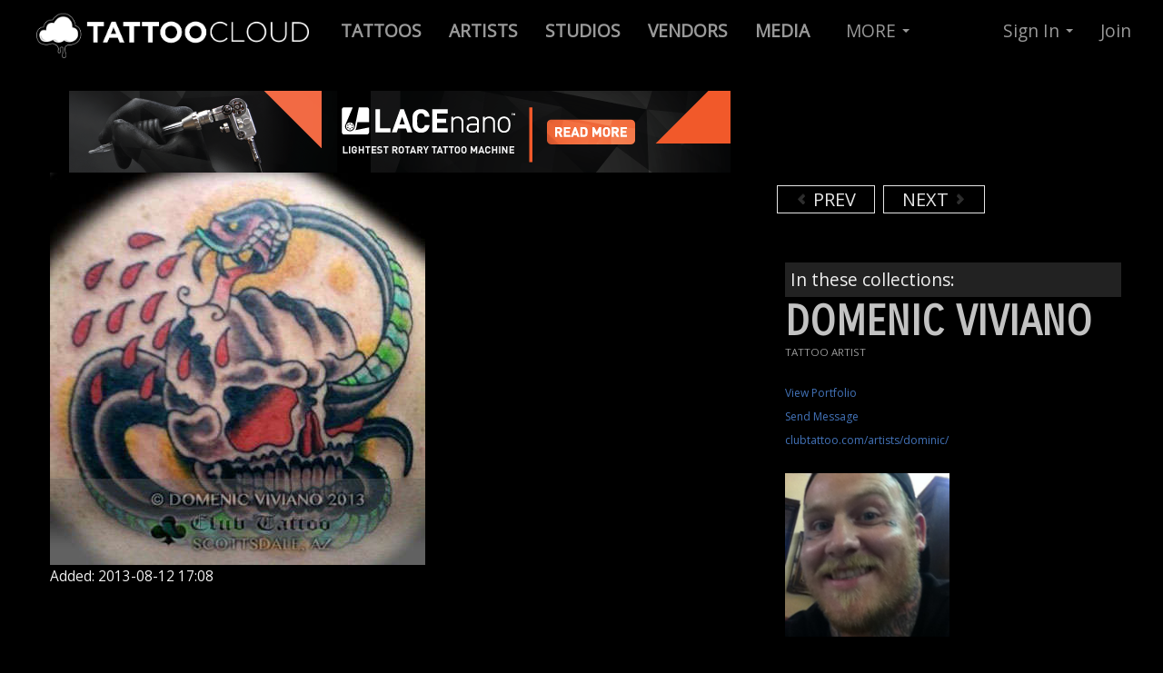

--- FILE ---
content_type: text/html; charset=utf-8
request_url: https://www.google.com/recaptcha/api2/anchor?ar=1&k=6LfJ4JgUAAAAAGPvY5JAMW2eyI3x8ihNG-caA2fk&co=aHR0cHM6Ly90YXR0b29jbG91ZC5jb206NDQz&hl=en&v=PoyoqOPhxBO7pBk68S4YbpHZ&size=normal&anchor-ms=20000&execute-ms=30000&cb=nnmhx1wvuuy2
body_size: 49377
content:
<!DOCTYPE HTML><html dir="ltr" lang="en"><head><meta http-equiv="Content-Type" content="text/html; charset=UTF-8">
<meta http-equiv="X-UA-Compatible" content="IE=edge">
<title>reCAPTCHA</title>
<style type="text/css">
/* cyrillic-ext */
@font-face {
  font-family: 'Roboto';
  font-style: normal;
  font-weight: 400;
  font-stretch: 100%;
  src: url(//fonts.gstatic.com/s/roboto/v48/KFO7CnqEu92Fr1ME7kSn66aGLdTylUAMa3GUBHMdazTgWw.woff2) format('woff2');
  unicode-range: U+0460-052F, U+1C80-1C8A, U+20B4, U+2DE0-2DFF, U+A640-A69F, U+FE2E-FE2F;
}
/* cyrillic */
@font-face {
  font-family: 'Roboto';
  font-style: normal;
  font-weight: 400;
  font-stretch: 100%;
  src: url(//fonts.gstatic.com/s/roboto/v48/KFO7CnqEu92Fr1ME7kSn66aGLdTylUAMa3iUBHMdazTgWw.woff2) format('woff2');
  unicode-range: U+0301, U+0400-045F, U+0490-0491, U+04B0-04B1, U+2116;
}
/* greek-ext */
@font-face {
  font-family: 'Roboto';
  font-style: normal;
  font-weight: 400;
  font-stretch: 100%;
  src: url(//fonts.gstatic.com/s/roboto/v48/KFO7CnqEu92Fr1ME7kSn66aGLdTylUAMa3CUBHMdazTgWw.woff2) format('woff2');
  unicode-range: U+1F00-1FFF;
}
/* greek */
@font-face {
  font-family: 'Roboto';
  font-style: normal;
  font-weight: 400;
  font-stretch: 100%;
  src: url(//fonts.gstatic.com/s/roboto/v48/KFO7CnqEu92Fr1ME7kSn66aGLdTylUAMa3-UBHMdazTgWw.woff2) format('woff2');
  unicode-range: U+0370-0377, U+037A-037F, U+0384-038A, U+038C, U+038E-03A1, U+03A3-03FF;
}
/* math */
@font-face {
  font-family: 'Roboto';
  font-style: normal;
  font-weight: 400;
  font-stretch: 100%;
  src: url(//fonts.gstatic.com/s/roboto/v48/KFO7CnqEu92Fr1ME7kSn66aGLdTylUAMawCUBHMdazTgWw.woff2) format('woff2');
  unicode-range: U+0302-0303, U+0305, U+0307-0308, U+0310, U+0312, U+0315, U+031A, U+0326-0327, U+032C, U+032F-0330, U+0332-0333, U+0338, U+033A, U+0346, U+034D, U+0391-03A1, U+03A3-03A9, U+03B1-03C9, U+03D1, U+03D5-03D6, U+03F0-03F1, U+03F4-03F5, U+2016-2017, U+2034-2038, U+203C, U+2040, U+2043, U+2047, U+2050, U+2057, U+205F, U+2070-2071, U+2074-208E, U+2090-209C, U+20D0-20DC, U+20E1, U+20E5-20EF, U+2100-2112, U+2114-2115, U+2117-2121, U+2123-214F, U+2190, U+2192, U+2194-21AE, U+21B0-21E5, U+21F1-21F2, U+21F4-2211, U+2213-2214, U+2216-22FF, U+2308-230B, U+2310, U+2319, U+231C-2321, U+2336-237A, U+237C, U+2395, U+239B-23B7, U+23D0, U+23DC-23E1, U+2474-2475, U+25AF, U+25B3, U+25B7, U+25BD, U+25C1, U+25CA, U+25CC, U+25FB, U+266D-266F, U+27C0-27FF, U+2900-2AFF, U+2B0E-2B11, U+2B30-2B4C, U+2BFE, U+3030, U+FF5B, U+FF5D, U+1D400-1D7FF, U+1EE00-1EEFF;
}
/* symbols */
@font-face {
  font-family: 'Roboto';
  font-style: normal;
  font-weight: 400;
  font-stretch: 100%;
  src: url(//fonts.gstatic.com/s/roboto/v48/KFO7CnqEu92Fr1ME7kSn66aGLdTylUAMaxKUBHMdazTgWw.woff2) format('woff2');
  unicode-range: U+0001-000C, U+000E-001F, U+007F-009F, U+20DD-20E0, U+20E2-20E4, U+2150-218F, U+2190, U+2192, U+2194-2199, U+21AF, U+21E6-21F0, U+21F3, U+2218-2219, U+2299, U+22C4-22C6, U+2300-243F, U+2440-244A, U+2460-24FF, U+25A0-27BF, U+2800-28FF, U+2921-2922, U+2981, U+29BF, U+29EB, U+2B00-2BFF, U+4DC0-4DFF, U+FFF9-FFFB, U+10140-1018E, U+10190-1019C, U+101A0, U+101D0-101FD, U+102E0-102FB, U+10E60-10E7E, U+1D2C0-1D2D3, U+1D2E0-1D37F, U+1F000-1F0FF, U+1F100-1F1AD, U+1F1E6-1F1FF, U+1F30D-1F30F, U+1F315, U+1F31C, U+1F31E, U+1F320-1F32C, U+1F336, U+1F378, U+1F37D, U+1F382, U+1F393-1F39F, U+1F3A7-1F3A8, U+1F3AC-1F3AF, U+1F3C2, U+1F3C4-1F3C6, U+1F3CA-1F3CE, U+1F3D4-1F3E0, U+1F3ED, U+1F3F1-1F3F3, U+1F3F5-1F3F7, U+1F408, U+1F415, U+1F41F, U+1F426, U+1F43F, U+1F441-1F442, U+1F444, U+1F446-1F449, U+1F44C-1F44E, U+1F453, U+1F46A, U+1F47D, U+1F4A3, U+1F4B0, U+1F4B3, U+1F4B9, U+1F4BB, U+1F4BF, U+1F4C8-1F4CB, U+1F4D6, U+1F4DA, U+1F4DF, U+1F4E3-1F4E6, U+1F4EA-1F4ED, U+1F4F7, U+1F4F9-1F4FB, U+1F4FD-1F4FE, U+1F503, U+1F507-1F50B, U+1F50D, U+1F512-1F513, U+1F53E-1F54A, U+1F54F-1F5FA, U+1F610, U+1F650-1F67F, U+1F687, U+1F68D, U+1F691, U+1F694, U+1F698, U+1F6AD, U+1F6B2, U+1F6B9-1F6BA, U+1F6BC, U+1F6C6-1F6CF, U+1F6D3-1F6D7, U+1F6E0-1F6EA, U+1F6F0-1F6F3, U+1F6F7-1F6FC, U+1F700-1F7FF, U+1F800-1F80B, U+1F810-1F847, U+1F850-1F859, U+1F860-1F887, U+1F890-1F8AD, U+1F8B0-1F8BB, U+1F8C0-1F8C1, U+1F900-1F90B, U+1F93B, U+1F946, U+1F984, U+1F996, U+1F9E9, U+1FA00-1FA6F, U+1FA70-1FA7C, U+1FA80-1FA89, U+1FA8F-1FAC6, U+1FACE-1FADC, U+1FADF-1FAE9, U+1FAF0-1FAF8, U+1FB00-1FBFF;
}
/* vietnamese */
@font-face {
  font-family: 'Roboto';
  font-style: normal;
  font-weight: 400;
  font-stretch: 100%;
  src: url(//fonts.gstatic.com/s/roboto/v48/KFO7CnqEu92Fr1ME7kSn66aGLdTylUAMa3OUBHMdazTgWw.woff2) format('woff2');
  unicode-range: U+0102-0103, U+0110-0111, U+0128-0129, U+0168-0169, U+01A0-01A1, U+01AF-01B0, U+0300-0301, U+0303-0304, U+0308-0309, U+0323, U+0329, U+1EA0-1EF9, U+20AB;
}
/* latin-ext */
@font-face {
  font-family: 'Roboto';
  font-style: normal;
  font-weight: 400;
  font-stretch: 100%;
  src: url(//fonts.gstatic.com/s/roboto/v48/KFO7CnqEu92Fr1ME7kSn66aGLdTylUAMa3KUBHMdazTgWw.woff2) format('woff2');
  unicode-range: U+0100-02BA, U+02BD-02C5, U+02C7-02CC, U+02CE-02D7, U+02DD-02FF, U+0304, U+0308, U+0329, U+1D00-1DBF, U+1E00-1E9F, U+1EF2-1EFF, U+2020, U+20A0-20AB, U+20AD-20C0, U+2113, U+2C60-2C7F, U+A720-A7FF;
}
/* latin */
@font-face {
  font-family: 'Roboto';
  font-style: normal;
  font-weight: 400;
  font-stretch: 100%;
  src: url(//fonts.gstatic.com/s/roboto/v48/KFO7CnqEu92Fr1ME7kSn66aGLdTylUAMa3yUBHMdazQ.woff2) format('woff2');
  unicode-range: U+0000-00FF, U+0131, U+0152-0153, U+02BB-02BC, U+02C6, U+02DA, U+02DC, U+0304, U+0308, U+0329, U+2000-206F, U+20AC, U+2122, U+2191, U+2193, U+2212, U+2215, U+FEFF, U+FFFD;
}
/* cyrillic-ext */
@font-face {
  font-family: 'Roboto';
  font-style: normal;
  font-weight: 500;
  font-stretch: 100%;
  src: url(//fonts.gstatic.com/s/roboto/v48/KFO7CnqEu92Fr1ME7kSn66aGLdTylUAMa3GUBHMdazTgWw.woff2) format('woff2');
  unicode-range: U+0460-052F, U+1C80-1C8A, U+20B4, U+2DE0-2DFF, U+A640-A69F, U+FE2E-FE2F;
}
/* cyrillic */
@font-face {
  font-family: 'Roboto';
  font-style: normal;
  font-weight: 500;
  font-stretch: 100%;
  src: url(//fonts.gstatic.com/s/roboto/v48/KFO7CnqEu92Fr1ME7kSn66aGLdTylUAMa3iUBHMdazTgWw.woff2) format('woff2');
  unicode-range: U+0301, U+0400-045F, U+0490-0491, U+04B0-04B1, U+2116;
}
/* greek-ext */
@font-face {
  font-family: 'Roboto';
  font-style: normal;
  font-weight: 500;
  font-stretch: 100%;
  src: url(//fonts.gstatic.com/s/roboto/v48/KFO7CnqEu92Fr1ME7kSn66aGLdTylUAMa3CUBHMdazTgWw.woff2) format('woff2');
  unicode-range: U+1F00-1FFF;
}
/* greek */
@font-face {
  font-family: 'Roboto';
  font-style: normal;
  font-weight: 500;
  font-stretch: 100%;
  src: url(//fonts.gstatic.com/s/roboto/v48/KFO7CnqEu92Fr1ME7kSn66aGLdTylUAMa3-UBHMdazTgWw.woff2) format('woff2');
  unicode-range: U+0370-0377, U+037A-037F, U+0384-038A, U+038C, U+038E-03A1, U+03A3-03FF;
}
/* math */
@font-face {
  font-family: 'Roboto';
  font-style: normal;
  font-weight: 500;
  font-stretch: 100%;
  src: url(//fonts.gstatic.com/s/roboto/v48/KFO7CnqEu92Fr1ME7kSn66aGLdTylUAMawCUBHMdazTgWw.woff2) format('woff2');
  unicode-range: U+0302-0303, U+0305, U+0307-0308, U+0310, U+0312, U+0315, U+031A, U+0326-0327, U+032C, U+032F-0330, U+0332-0333, U+0338, U+033A, U+0346, U+034D, U+0391-03A1, U+03A3-03A9, U+03B1-03C9, U+03D1, U+03D5-03D6, U+03F0-03F1, U+03F4-03F5, U+2016-2017, U+2034-2038, U+203C, U+2040, U+2043, U+2047, U+2050, U+2057, U+205F, U+2070-2071, U+2074-208E, U+2090-209C, U+20D0-20DC, U+20E1, U+20E5-20EF, U+2100-2112, U+2114-2115, U+2117-2121, U+2123-214F, U+2190, U+2192, U+2194-21AE, U+21B0-21E5, U+21F1-21F2, U+21F4-2211, U+2213-2214, U+2216-22FF, U+2308-230B, U+2310, U+2319, U+231C-2321, U+2336-237A, U+237C, U+2395, U+239B-23B7, U+23D0, U+23DC-23E1, U+2474-2475, U+25AF, U+25B3, U+25B7, U+25BD, U+25C1, U+25CA, U+25CC, U+25FB, U+266D-266F, U+27C0-27FF, U+2900-2AFF, U+2B0E-2B11, U+2B30-2B4C, U+2BFE, U+3030, U+FF5B, U+FF5D, U+1D400-1D7FF, U+1EE00-1EEFF;
}
/* symbols */
@font-face {
  font-family: 'Roboto';
  font-style: normal;
  font-weight: 500;
  font-stretch: 100%;
  src: url(//fonts.gstatic.com/s/roboto/v48/KFO7CnqEu92Fr1ME7kSn66aGLdTylUAMaxKUBHMdazTgWw.woff2) format('woff2');
  unicode-range: U+0001-000C, U+000E-001F, U+007F-009F, U+20DD-20E0, U+20E2-20E4, U+2150-218F, U+2190, U+2192, U+2194-2199, U+21AF, U+21E6-21F0, U+21F3, U+2218-2219, U+2299, U+22C4-22C6, U+2300-243F, U+2440-244A, U+2460-24FF, U+25A0-27BF, U+2800-28FF, U+2921-2922, U+2981, U+29BF, U+29EB, U+2B00-2BFF, U+4DC0-4DFF, U+FFF9-FFFB, U+10140-1018E, U+10190-1019C, U+101A0, U+101D0-101FD, U+102E0-102FB, U+10E60-10E7E, U+1D2C0-1D2D3, U+1D2E0-1D37F, U+1F000-1F0FF, U+1F100-1F1AD, U+1F1E6-1F1FF, U+1F30D-1F30F, U+1F315, U+1F31C, U+1F31E, U+1F320-1F32C, U+1F336, U+1F378, U+1F37D, U+1F382, U+1F393-1F39F, U+1F3A7-1F3A8, U+1F3AC-1F3AF, U+1F3C2, U+1F3C4-1F3C6, U+1F3CA-1F3CE, U+1F3D4-1F3E0, U+1F3ED, U+1F3F1-1F3F3, U+1F3F5-1F3F7, U+1F408, U+1F415, U+1F41F, U+1F426, U+1F43F, U+1F441-1F442, U+1F444, U+1F446-1F449, U+1F44C-1F44E, U+1F453, U+1F46A, U+1F47D, U+1F4A3, U+1F4B0, U+1F4B3, U+1F4B9, U+1F4BB, U+1F4BF, U+1F4C8-1F4CB, U+1F4D6, U+1F4DA, U+1F4DF, U+1F4E3-1F4E6, U+1F4EA-1F4ED, U+1F4F7, U+1F4F9-1F4FB, U+1F4FD-1F4FE, U+1F503, U+1F507-1F50B, U+1F50D, U+1F512-1F513, U+1F53E-1F54A, U+1F54F-1F5FA, U+1F610, U+1F650-1F67F, U+1F687, U+1F68D, U+1F691, U+1F694, U+1F698, U+1F6AD, U+1F6B2, U+1F6B9-1F6BA, U+1F6BC, U+1F6C6-1F6CF, U+1F6D3-1F6D7, U+1F6E0-1F6EA, U+1F6F0-1F6F3, U+1F6F7-1F6FC, U+1F700-1F7FF, U+1F800-1F80B, U+1F810-1F847, U+1F850-1F859, U+1F860-1F887, U+1F890-1F8AD, U+1F8B0-1F8BB, U+1F8C0-1F8C1, U+1F900-1F90B, U+1F93B, U+1F946, U+1F984, U+1F996, U+1F9E9, U+1FA00-1FA6F, U+1FA70-1FA7C, U+1FA80-1FA89, U+1FA8F-1FAC6, U+1FACE-1FADC, U+1FADF-1FAE9, U+1FAF0-1FAF8, U+1FB00-1FBFF;
}
/* vietnamese */
@font-face {
  font-family: 'Roboto';
  font-style: normal;
  font-weight: 500;
  font-stretch: 100%;
  src: url(//fonts.gstatic.com/s/roboto/v48/KFO7CnqEu92Fr1ME7kSn66aGLdTylUAMa3OUBHMdazTgWw.woff2) format('woff2');
  unicode-range: U+0102-0103, U+0110-0111, U+0128-0129, U+0168-0169, U+01A0-01A1, U+01AF-01B0, U+0300-0301, U+0303-0304, U+0308-0309, U+0323, U+0329, U+1EA0-1EF9, U+20AB;
}
/* latin-ext */
@font-face {
  font-family: 'Roboto';
  font-style: normal;
  font-weight: 500;
  font-stretch: 100%;
  src: url(//fonts.gstatic.com/s/roboto/v48/KFO7CnqEu92Fr1ME7kSn66aGLdTylUAMa3KUBHMdazTgWw.woff2) format('woff2');
  unicode-range: U+0100-02BA, U+02BD-02C5, U+02C7-02CC, U+02CE-02D7, U+02DD-02FF, U+0304, U+0308, U+0329, U+1D00-1DBF, U+1E00-1E9F, U+1EF2-1EFF, U+2020, U+20A0-20AB, U+20AD-20C0, U+2113, U+2C60-2C7F, U+A720-A7FF;
}
/* latin */
@font-face {
  font-family: 'Roboto';
  font-style: normal;
  font-weight: 500;
  font-stretch: 100%;
  src: url(//fonts.gstatic.com/s/roboto/v48/KFO7CnqEu92Fr1ME7kSn66aGLdTylUAMa3yUBHMdazQ.woff2) format('woff2');
  unicode-range: U+0000-00FF, U+0131, U+0152-0153, U+02BB-02BC, U+02C6, U+02DA, U+02DC, U+0304, U+0308, U+0329, U+2000-206F, U+20AC, U+2122, U+2191, U+2193, U+2212, U+2215, U+FEFF, U+FFFD;
}
/* cyrillic-ext */
@font-face {
  font-family: 'Roboto';
  font-style: normal;
  font-weight: 900;
  font-stretch: 100%;
  src: url(//fonts.gstatic.com/s/roboto/v48/KFO7CnqEu92Fr1ME7kSn66aGLdTylUAMa3GUBHMdazTgWw.woff2) format('woff2');
  unicode-range: U+0460-052F, U+1C80-1C8A, U+20B4, U+2DE0-2DFF, U+A640-A69F, U+FE2E-FE2F;
}
/* cyrillic */
@font-face {
  font-family: 'Roboto';
  font-style: normal;
  font-weight: 900;
  font-stretch: 100%;
  src: url(//fonts.gstatic.com/s/roboto/v48/KFO7CnqEu92Fr1ME7kSn66aGLdTylUAMa3iUBHMdazTgWw.woff2) format('woff2');
  unicode-range: U+0301, U+0400-045F, U+0490-0491, U+04B0-04B1, U+2116;
}
/* greek-ext */
@font-face {
  font-family: 'Roboto';
  font-style: normal;
  font-weight: 900;
  font-stretch: 100%;
  src: url(//fonts.gstatic.com/s/roboto/v48/KFO7CnqEu92Fr1ME7kSn66aGLdTylUAMa3CUBHMdazTgWw.woff2) format('woff2');
  unicode-range: U+1F00-1FFF;
}
/* greek */
@font-face {
  font-family: 'Roboto';
  font-style: normal;
  font-weight: 900;
  font-stretch: 100%;
  src: url(//fonts.gstatic.com/s/roboto/v48/KFO7CnqEu92Fr1ME7kSn66aGLdTylUAMa3-UBHMdazTgWw.woff2) format('woff2');
  unicode-range: U+0370-0377, U+037A-037F, U+0384-038A, U+038C, U+038E-03A1, U+03A3-03FF;
}
/* math */
@font-face {
  font-family: 'Roboto';
  font-style: normal;
  font-weight: 900;
  font-stretch: 100%;
  src: url(//fonts.gstatic.com/s/roboto/v48/KFO7CnqEu92Fr1ME7kSn66aGLdTylUAMawCUBHMdazTgWw.woff2) format('woff2');
  unicode-range: U+0302-0303, U+0305, U+0307-0308, U+0310, U+0312, U+0315, U+031A, U+0326-0327, U+032C, U+032F-0330, U+0332-0333, U+0338, U+033A, U+0346, U+034D, U+0391-03A1, U+03A3-03A9, U+03B1-03C9, U+03D1, U+03D5-03D6, U+03F0-03F1, U+03F4-03F5, U+2016-2017, U+2034-2038, U+203C, U+2040, U+2043, U+2047, U+2050, U+2057, U+205F, U+2070-2071, U+2074-208E, U+2090-209C, U+20D0-20DC, U+20E1, U+20E5-20EF, U+2100-2112, U+2114-2115, U+2117-2121, U+2123-214F, U+2190, U+2192, U+2194-21AE, U+21B0-21E5, U+21F1-21F2, U+21F4-2211, U+2213-2214, U+2216-22FF, U+2308-230B, U+2310, U+2319, U+231C-2321, U+2336-237A, U+237C, U+2395, U+239B-23B7, U+23D0, U+23DC-23E1, U+2474-2475, U+25AF, U+25B3, U+25B7, U+25BD, U+25C1, U+25CA, U+25CC, U+25FB, U+266D-266F, U+27C0-27FF, U+2900-2AFF, U+2B0E-2B11, U+2B30-2B4C, U+2BFE, U+3030, U+FF5B, U+FF5D, U+1D400-1D7FF, U+1EE00-1EEFF;
}
/* symbols */
@font-face {
  font-family: 'Roboto';
  font-style: normal;
  font-weight: 900;
  font-stretch: 100%;
  src: url(//fonts.gstatic.com/s/roboto/v48/KFO7CnqEu92Fr1ME7kSn66aGLdTylUAMaxKUBHMdazTgWw.woff2) format('woff2');
  unicode-range: U+0001-000C, U+000E-001F, U+007F-009F, U+20DD-20E0, U+20E2-20E4, U+2150-218F, U+2190, U+2192, U+2194-2199, U+21AF, U+21E6-21F0, U+21F3, U+2218-2219, U+2299, U+22C4-22C6, U+2300-243F, U+2440-244A, U+2460-24FF, U+25A0-27BF, U+2800-28FF, U+2921-2922, U+2981, U+29BF, U+29EB, U+2B00-2BFF, U+4DC0-4DFF, U+FFF9-FFFB, U+10140-1018E, U+10190-1019C, U+101A0, U+101D0-101FD, U+102E0-102FB, U+10E60-10E7E, U+1D2C0-1D2D3, U+1D2E0-1D37F, U+1F000-1F0FF, U+1F100-1F1AD, U+1F1E6-1F1FF, U+1F30D-1F30F, U+1F315, U+1F31C, U+1F31E, U+1F320-1F32C, U+1F336, U+1F378, U+1F37D, U+1F382, U+1F393-1F39F, U+1F3A7-1F3A8, U+1F3AC-1F3AF, U+1F3C2, U+1F3C4-1F3C6, U+1F3CA-1F3CE, U+1F3D4-1F3E0, U+1F3ED, U+1F3F1-1F3F3, U+1F3F5-1F3F7, U+1F408, U+1F415, U+1F41F, U+1F426, U+1F43F, U+1F441-1F442, U+1F444, U+1F446-1F449, U+1F44C-1F44E, U+1F453, U+1F46A, U+1F47D, U+1F4A3, U+1F4B0, U+1F4B3, U+1F4B9, U+1F4BB, U+1F4BF, U+1F4C8-1F4CB, U+1F4D6, U+1F4DA, U+1F4DF, U+1F4E3-1F4E6, U+1F4EA-1F4ED, U+1F4F7, U+1F4F9-1F4FB, U+1F4FD-1F4FE, U+1F503, U+1F507-1F50B, U+1F50D, U+1F512-1F513, U+1F53E-1F54A, U+1F54F-1F5FA, U+1F610, U+1F650-1F67F, U+1F687, U+1F68D, U+1F691, U+1F694, U+1F698, U+1F6AD, U+1F6B2, U+1F6B9-1F6BA, U+1F6BC, U+1F6C6-1F6CF, U+1F6D3-1F6D7, U+1F6E0-1F6EA, U+1F6F0-1F6F3, U+1F6F7-1F6FC, U+1F700-1F7FF, U+1F800-1F80B, U+1F810-1F847, U+1F850-1F859, U+1F860-1F887, U+1F890-1F8AD, U+1F8B0-1F8BB, U+1F8C0-1F8C1, U+1F900-1F90B, U+1F93B, U+1F946, U+1F984, U+1F996, U+1F9E9, U+1FA00-1FA6F, U+1FA70-1FA7C, U+1FA80-1FA89, U+1FA8F-1FAC6, U+1FACE-1FADC, U+1FADF-1FAE9, U+1FAF0-1FAF8, U+1FB00-1FBFF;
}
/* vietnamese */
@font-face {
  font-family: 'Roboto';
  font-style: normal;
  font-weight: 900;
  font-stretch: 100%;
  src: url(//fonts.gstatic.com/s/roboto/v48/KFO7CnqEu92Fr1ME7kSn66aGLdTylUAMa3OUBHMdazTgWw.woff2) format('woff2');
  unicode-range: U+0102-0103, U+0110-0111, U+0128-0129, U+0168-0169, U+01A0-01A1, U+01AF-01B0, U+0300-0301, U+0303-0304, U+0308-0309, U+0323, U+0329, U+1EA0-1EF9, U+20AB;
}
/* latin-ext */
@font-face {
  font-family: 'Roboto';
  font-style: normal;
  font-weight: 900;
  font-stretch: 100%;
  src: url(//fonts.gstatic.com/s/roboto/v48/KFO7CnqEu92Fr1ME7kSn66aGLdTylUAMa3KUBHMdazTgWw.woff2) format('woff2');
  unicode-range: U+0100-02BA, U+02BD-02C5, U+02C7-02CC, U+02CE-02D7, U+02DD-02FF, U+0304, U+0308, U+0329, U+1D00-1DBF, U+1E00-1E9F, U+1EF2-1EFF, U+2020, U+20A0-20AB, U+20AD-20C0, U+2113, U+2C60-2C7F, U+A720-A7FF;
}
/* latin */
@font-face {
  font-family: 'Roboto';
  font-style: normal;
  font-weight: 900;
  font-stretch: 100%;
  src: url(//fonts.gstatic.com/s/roboto/v48/KFO7CnqEu92Fr1ME7kSn66aGLdTylUAMa3yUBHMdazQ.woff2) format('woff2');
  unicode-range: U+0000-00FF, U+0131, U+0152-0153, U+02BB-02BC, U+02C6, U+02DA, U+02DC, U+0304, U+0308, U+0329, U+2000-206F, U+20AC, U+2122, U+2191, U+2193, U+2212, U+2215, U+FEFF, U+FFFD;
}

</style>
<link rel="stylesheet" type="text/css" href="https://www.gstatic.com/recaptcha/releases/PoyoqOPhxBO7pBk68S4YbpHZ/styles__ltr.css">
<script nonce="1otCkh1K1UuaMj1Kw7Cq-g" type="text/javascript">window['__recaptcha_api'] = 'https://www.google.com/recaptcha/api2/';</script>
<script type="text/javascript" src="https://www.gstatic.com/recaptcha/releases/PoyoqOPhxBO7pBk68S4YbpHZ/recaptcha__en.js" nonce="1otCkh1K1UuaMj1Kw7Cq-g">
      
    </script></head>
<body><div id="rc-anchor-alert" class="rc-anchor-alert"></div>
<input type="hidden" id="recaptcha-token" value="[base64]">
<script type="text/javascript" nonce="1otCkh1K1UuaMj1Kw7Cq-g">
      recaptcha.anchor.Main.init("[\x22ainput\x22,[\x22bgdata\x22,\x22\x22,\[base64]/[base64]/UltIKytdPWE6KGE8MjA0OD9SW0grK109YT4+NnwxOTI6KChhJjY0NTEyKT09NTUyOTYmJnErMTxoLmxlbmd0aCYmKGguY2hhckNvZGVBdChxKzEpJjY0NTEyKT09NTYzMjA/[base64]/MjU1OlI/[base64]/[base64]/[base64]/[base64]/[base64]/[base64]/[base64]/[base64]/[base64]/[base64]\x22,\[base64]\x22,\x22w5cSwonChhMyw6Y+w4TCq8K8ZsKVHHo3wrzCkQQMX19cbgYEw5tOTcOpw5HDlxzDmknCtGEMMcOLGMKlw7nDnMK/[base64]/[base64]/[base64]/[base64]/CnsOqMGzCr23DgcO/S8KDw4Fxwp/[base64]/CjUnCt0dTw4LCqsKxOSTCiwARKU3DhsK/[base64]/DmlDDny1iw7EtXMOLw4Bnw5ozNR/DjcOsCcKOw5DDlljDlVtKw7DDql7Dn17CvMOew6/[base64]/DjHvDtFkDwpZYw7zDj8KSCcOFcsOxdcOdwpxfw7Nnwq1mwqs6w6TDlgjDj8KNwq/DksKFw7jDgsOyw49iCzPDvGVVwq0ZN8Olw68/DMOgc2B3wrkKwrlrwqbDmHDDoynDmGbDlkA2eyhZG8K6WRDCtcOYwohXBsOuKMONw7LCg2LCtsO4WcOdw4w7wqAQJQ84w7dDwoMjH8OcQMOQemFJwqLDkMO0wqDCmsOtD8Oew4bDvMOPbsKML2HDlALDujrCg2TDnMOywo7DsMO5w7HCihp4NQY7XsKXw4jCkid/wqdoVSXDlDXDncO8woXCszDDvnLCjMKgw6bDssKPw7XDiw0ZfcONYMKNMBTDuxTDpE/DqMOIaiXCmzllwppTw4DCksK5IkN+wo8aw5PCtEvDqH/[base64]/[base64]/[base64]/[base64]/CjWIQL8Ktw7l/LMOgw4lCwq06J0RYw7HCj8OswpsBScOMw5jCqnJiRsOsw7I1ccKywrFdK8O+wpzCvnHCtMOid8O/JHHDtRoXw5LCrm/[base64]/CvMO0w7Z9w4ZlBcOcwrFPZSRUw7Ubw5XDgsKSwpA1Ll7CvsOtKsOdS8O/[base64]/DjmLCmRbCjxvDg8Oyw5vDvcK1dsOxLcOPw79IwrFEFF5jfMOcVcOzw4oXX3ZoMXADP8KyK1tRfybDl8KFwq8KwrAiVifDjMOAa8O7M8Kpw7nCtMK0EzNNw4/CtBBlw45qJcK9esK2wqzCjXvCisOIecKSwqxBVl/DvMOBwrl+w44fwr3DgsOUSMKVZShWYsKbw4LCksOGwoIHX8O8w7zCk8KJQFVGbcOvw5cawqcGZsOlw41fw6I6WcKWwpkNwpFnAsOFwqQCw7jDszfCrF/CucKzwrA0wonDjirDsm5oC8KSw7tswo/ChMK1w4fCn0XDqMKBw4dVHArDmcOpw5jCj1nDtcOrw7DDpx/Cr8OqJ8OWdTEGEQHCjD3CocKhKMKKHMKHPUlzZzg/[base64]/w788IAYJO8Otw6HDmXJBwofCrcKKakzDn8O1OcKlwqwUwqHCv3kcbzc0YWHCrEx2LsOVwoMPw4Rdwq5FwqDCusOrw7xWZw5JD8KawpFWccKhIsOYVT/Dpl4nw5PCmkDDssK2VGTDssOvwpDCmF0+wo7CtMKXesOUwpjDkhQtAQ3Cj8Krw6XCjMK3OwpyaQtpYsKowq/DscKlw7/Cn1/[base64]/[base64]/CugtWdFYpF8OSNxBOcMKDCyjCtgBPVg8iwqLCnsO6w7jCo8KmasOzb8KMYWYcw4h7w6zCjFI4asK1UFvDo03Cg8KoMlfCpMKMccOCfA9iaMOuOMOKJ3jDnApewrIrw5E4RMO7w4/CqcKdwoLDuMOIw6MYw7FGw53CjXzCvcKVwoDDnVnCkcKxw4sAcMK7ET7CjsOKLsKHY8KVwo/CpjDCscKkdcKXB2Msw6/DqsKDw6EcG8ONw7jCgxTDsMKiLMKBw4ZYwq3Cr8KYwozCqC8Aw6gFw4nCvcOKP8KmwrjCi8K5SsOTGAhxw6ttwpkEwqbDkj/DtcOZJjMUw4jDnMKkSwMww4/[base64]/w7DDg8Kww4fCjA0pY8KWYiLDghsaw7LCscOCEcOFwqXCulPDv8OLw7clF8OgwrjCssOUdwZPcMKww6fDoWE8bB9aw7TDg8ONw4YGfG7DrMKbw6vCu8KUw6/CgmwOw5N+w5jDpT7DisK+bH9DDm87w4UZXcOuwoktdm3DrcKVwqfDjnsNJMKBF8Krw5Aiw5dJBsKgFkLDjXAQZ8O+w7Ffwp1BdHx9woU3bkzCqiHDmcKawoRwHMK+VG/DjsOEw7bClg3CmcOvw7zCjMORWsOXCBTCocKtw5DDmjkEZnzDmmHDhTrCosKFdkQrWMKWI8OyMVc8Dh8aw7dZSS/CnHcqIyVIJsOQXwXChMOBwoTDsCEaAMObTiXCoznDmcKwJ0tUwp9pP0bCtGBuw77DkRPDi8OQVTjCosOAw4QhFsKvBMOjR0nCjiE9wrnDigLCgcKww7PDisKEH3Z4woJxw60wDcK6MsO4w4/[base64]/Ck8OTwrrDqWvDni5PagTCjMO9fcOCwrFRbsOEwqjDpsKECsOoZcOjwrx1w7Fkw78fw7HCkWPCoGw4dsOUw5Nmw7o4AHR/w585w6/DvMO9wrHDhRo5P8KKw6jDqjNRwq/CoMOETcOVEX3Cr3HDuh3ChMKzYXrDvMONVsOew7tETC8xaQ3Dp8OeRCnDpx84IxddKlTCsmfDg8OyQcK5GMKlbVXDhAbCjz/CtXVCwoMuQsOOGMOlwqnCnGcITWrCj8KmMw15w65owoIEw7cjXAYvwrQBF3DCuiTCrWsIwoHDosKow4Few4HDkMKnVF4/DMK9dsKnw7x1V8Opwod9JWMqwrLCvC0/[base64]/DrsOjwqxzwqTDv8ORGjkCw4rDkSM9ZhXCtMOKOsO8MVkLW8OXScK/TQIyw64lJBfCijvDu1XCh8KrPcOUDMOIw4puaxNMwrUDOcOWXzV5awjCicOMw5YJCDlcwolaw6PDhRPDscKjw5PDgBJjGDEQCUIFw682wpYfw7VaBMO/e8KVV8O1B0AANCHCq3VEe8OsHAkgwpTDtwRpwqrDr2XCu2zDksOMwrrCucOpH8OITcK3GF7DhEnClsO4w4TDvsK6HSfCrcOpY8K/wqDDiDfDr8O/asKYD1BvdywDJcK7wqHCn1XCrcO4DcOlw4zCnzrDvMOVwpY9woYpw6QPH8KOMjnDusKsw7jCv8Oaw7UYwqgfGB/CpV8KX8KNw4PCsnnDnMOqXMOQSMK/w59ew5nDv1vCiGVfT8K0R8OOCVIvRsKeZMK8wrI2LMOPeiXDk8OMw5HDp8ONNmvDoBI9dcOQdmrDvsOOwpRew5h+fisHb8OnB8KLw4DDuMOtw4/[base64]/CpsOHfcOnLzkHdUnDtjwUw7wHwr/Dg0rCuxjCtsOMwoTDlCzDqsO3cwXDqEhjwq48LcODJEDCuQXCgV1yMsK5JDnCtBFAw4LCpTYaw4PChyTDoFlKwqNebDA/wpsWwox/RAnCsUx3JMOCw5AJwqnDvsKgG8OkYcKkw6zDr8OrakVDw7/DhsKKw4hqw4nCqGTCnsO2w5Eaw4hIw47Cs8O4w70nERjCpyB6wpUVw6jDr8ORwrwMHXxKwpdcw5/DphPCvMOlw70+w7x/wpYZcsODwrXCsnQywoQ6ZWgTw4XDoVHCqworw4I+w5rCowPCrgfDgsOBw7Bed8KSw5fCsg0DOsOGw6AmwqJoXcKLQ8Ktw7VFazgOwoAewplSOBshw7cXw6hqwroLwoUPBD8iX2tuw4QeGjM8OcOzZEDDq3p7LG9Nwq5DTsKbe0DDo2nDkF5xeE/DiMKHwohGSnTCmX7DvkPDrMOHEsONVcOGwoJbIsK7NcKPw7AHwoLDjkxYwqYEHMKEwp/DgsOXSsO0f8OaRR7CvsKmfMOmw5I+w4pfIyU9TMKywpHChkbDrH7Ds2XDlcOkwostwrRuwqzCglBVPnV7w7kSchfCiycyVEPCoSrCqWZtKwcHInLCpsKoAMOvK8Ojw4fDqi/[base64]/fMONwp0ew6hCw4TDjsK3woA9HsKvw7vDuGVuYMOWw5xkwo93wodkw61OEMKMCcOXIsOzNRo/aBx6ZyPDsFnDjsKGDMOmwpBcdHUGIMOdw6jDpT7DnxxtWcKjw6/Cs8O4w4DDr8KrAcOnwpfDjyrCoMOqwo7Dq2YTCsKbwo5wwroTwr9pwpkzwqxpwqVCA1NNJ8KUYcK2w6hPeMKFwpHDscKUw4fDkcKVPsKyDzTDqcKSXQJCBcOgeDbDg8KHZsOtMi9SK8OOKFULwqTDpRs6esKcw7Agw5LCrMKKwrrCk8Kjw57CrD3Ci1vDk8KVLjc/b38hwrfCuVTDm2fCg3zCr8K9w7o0woNhw6xMQ0p+RBnDp1oWw7AHw7gOw5HDlwnDhyDDvcKeOXlzw7jDkcOow6nDmQXCn8O8fsKUw5lgwp84WCpcR8Kqw4jCn8OpwqzCvcKAAMOdcD/[base64]/DosK6E8K1wpnCncObwrBSQnoWw6JsLjvDhMOOwr5tZ3DCvx/CtsKJw5w5UHFdw6jCsA8+wqIDJzfCncOQw4XCmHQRw617wr/CrTfDqjNdw73DnCnDpsKWw6QcZcKwwrzDp3/Cj3zClsKdwr4rYUYcw5YIw7MTc8OuKsOWwqXCigPCjmXChMOfSjlMdsKvwrfDucO/wr/[base64]/w6bCtsKlwoBMI8KRw5vDsyDDkCrCmiR2O8K3w6TCmifDpMOxC8O/YMKawrUNw7tJL3ICNF/Di8KmCWvDgsOpw5TCg8OoO00MSMKlw6IKwojComN6ZAZ+wpcPw5VEAWpcbMOHw6YzAGHCjF7ClBIawpTDisKuw4wTw5DDqgFJw4jChMKuYsO6Mk9mSmgFw6HDhR7DnGxHdhDDucO8VsKew6Unw4paOMKLwr/[base64]/CvMKyN8KDw57DjW3Ct8KWwo4ewrfDkRN4YVstLcKdwqMhw5bDrcKlWMKHw5fCqsKTwqLDq8O7DS59HMKOEcOhLyhcVxzCrCoLwoQxRw/Dm8KlFsOxXsKpwpIuwovCli50w6TCi8KFRsOrHAHDrsO4wqB2aFXCicKsRUwnwqoIVsKfw7o/w4XDlCzCoTHCrkHDqMOTOsKkwpvDoDnDkMKNwpfDmlRkLMKlA8K5woPDvXfDtMKrS8Kww7fCq8KxBXVewq7CilXCtjLDkWlvd8KjezFRAsKpw5TCpcKOOnbCgF/CiRrDsMKtwqF8wpEXVcOnw57Cr8O6w4ojwoJJA8OuK0FWwrojbWPDrsOvUMOow7/[base64]/DgcOFesOow5HCp8K9w7ULwrIWwo9PwrDDisOew7khw5TDscKFw4/DiSIAIsK3SMO2GDLDuy0cwpbCuFgRw7vDojZtwpoTw6jCmi7Dn0t3IcKvwrJ4FMO3JcK/H8Kuwo8tw5/CqErCocOFGUk8EgjDuUXCsDlPwqpnesOjMUpAQMORwp/Cv2Z6woBmwqDCh1wTw7bDjDUOdBrDgcOPw4ZndcOgw6zCvcOQwqh9I2/DkkIyQFdcFsKhc310AHjCpMODFR9UeA9Qw6XDssKsw5rCqsOaJ3seC8OTwrAKwoAIw5zDisKjOx7Dgh9vVsOyXjzDksKVIx3CvMOuLsKrw7pVwpzDmTbDpV/ChUPDln/ChWLDisKyNQQ1w41yw51YD8KZcMK9OSMJGxPCgmDDhBnDkm7Dj2nDiMKwwoF6wpHCm8KeNHrDnTLCpMK+IhvClUTDrcKow7kFJcK6HkFkw7DCjWXCiz/DrcK1ecOgwqrDuiQpQ3fCuiPDrlDCtQE3UAvCncOvwqERw7vDo8KvXSzCvjtGEWrDhsOPwqXDqVPDnsOiERDDlcOLAXxEw5h/w4vDs8K4bUbCoMOPHwwdZcO0YgXDkjzCtcK2HVXDqzhrK8K5wpvCqsKCLMOCw63CvCp3wp1Xwqk0FAnCk8KjA8KIwqtfGHBmPR81IcKkCiprag3Dh2FJMBpfwrDCkyDDkcODw6zDr8KXw4g9EmjDlMKUw6RLGQvDuMOFQDl/wpEKWGlfOMOZw6nDtcONw7VKw65pbQHCnxp8AMKMw4V2TsKAw50YwoVfYMONwq4ANSMYw7VGSsKuw4lowr/DvcKGLn7DhMKXSgkOw4sbwrpudy3CvMOVE0HDnVoPGhgGfCo4wqR1SX7DmE7DlcOrIHViCsKAZMKpwrB6XjjDjXDCqFwQw6wwV1nDnsOIwrrDowzDjsKFIMOOwrABUD19DD/DrGdSwpXDrMOxPxnDpcO4KxJDYMOVw5nDksO/w5PClj7DssOGOX/ClcKSw4kXwqTCmwzCn8OHD8K5w4s4PVMZw5bCggpgMC/Dnh1mVDAOwrkfwrHDocOGwq8gJCB5FQgnwo7Dr2vCgkNlHsK/DwLDh8OadDTDqETDt8Kme0dhUcKewoPDskARwqvCvcObJ8Oiw4HCmcOawqBIw4TDp8KDeBLCgRl+wqvDosKYw4UmJV/DusOkXMOEw5EfKcKPw5bCl8OywpnCi8OQKMOLwrLDqMKqQCYhYSJIAm8sw70nTENOBEd3BsOlKsKdZnzCksKcFAA4w6/DlQDCv8KnKMO+KMO7woXCnTowawBXw5hGMsKcw4keIcO9w4DClWzCvChew5jCiX1Tw5N4NHNkw7fCgMKyH3rDs8KZOcOyd8KZX8Opw4/CqSvDv8KTBMOMKmnCrwzCkcO+w6zCix5pEMO0woJqf15pZGvCkj89a8KXw4l0wqYtSmDCjWjCv0M3wrFlw4rDv8OjwonDocKkAjJBwp4VcsOAOGchFCHCpk9Yci5rwpYbS2xjYX5VTVhCBBIaw60UVkPCvcOKCcOZwp/Di1TCo8OfHcOhXnp5wpLDl8KgTAMvwrExdsOFwrXCgBHDpsOQdQTDlcOJw7/DosOOw5A/wpnCjcOwU2gzw6rCvkLCoSjDuEswTwQ9TT40wqTCvMOgwqYMw6zCvsK5d0LDpMKRRkjClFHDhyvDmAxJwqcWwrDCqxpBw6/[base64]/Dj8KSJAfCtcOlQDTDjEbDhMOUOFJPwowKwo5Zw45qw4nDuCgJw50hFsOxw7UtwpjDlgJAXMOWwqDDgMOlHMOoaiRXb34/ejbCjcOPf8O3CMOYw5YDU8KzKMObZsKYE8KjwpbCnSHDmz1QYAfCj8K+ci3CgMOJwoPCgsOXdjbDhsORVApeRHPDkGoDwobCvMK2OsOGScO0w5vDhTjCtmACw6/Dj8K2AgzCv1E4QEXDjnoBVgx0QXXCn29TwoVOwro7ajNywoZECcOjUsKgLcOwwrHCi8Kjwo/Cr2DDnhp3w7Z3w5gFKQHCvHzCv2sNGsOuw7kOQHrDlsO9OcKzbMKhaMKvUsOXw4bDmEjCiXLDu0lOSMKqeMOrHMOWw7IlCjd3w5BfXzBiRcOlQhIVIMKuWHAHw7zCrTAYfjV0KcOgwrkzSFrChsOGDcOGwpjCqR0UQ8OLw441WcOkNlx2wpdWYRbCmcKLWsO8woHCkU/DoCh+w75zW8OqwqnCo08CAcObwoA1D8OGwrgFwrTCtsKDSi/CtcKeG1rDpCxKw4gJEsKzdsOXLcKuwqQyw5rCniZ1w6Fpw5xbw5N0wpluAMOhI3lUw7xRwoBuJxDCoMORw7fCjz0Lw4haXsOBwozDl8KuUilSw6XCpF3CiCHDjMK2eTA6wqrCkl8ew6LCoDl+aXfDmcO1wq4UwpPCgMOzwps4wo4AIMOcw7/[base64]/d8K5ecKww7LCu8O4wpUxZcO3wqfDvAPCg8OZwrvDscOGDFcrERPDilDDiy4QK8KsKBLDjMKJw5AKKCkpwoTCqsKIVSvCnF5Ww7fCiDR9a8O2W8O3w41EwqR8YigKwqPCjirDmcKbJ0wkLh4mBkPCscODESjChgPCg1QsXMOGw5XCh8KuDRp/wpAewqHCsgVlf07CkyEbwpp9wrVMXnQVDsOYwqjCocKpwr18w4fDjMKMbAHCvsOkwohkwr7ClXPCocOnGQTCt8Kgw6ZMw5YQwpDClMKSwoAGw5TCnGjDisOKwoNJGADDqcK2QXTDmHNsT1vCqcKpDsOje8K+w50/[base64]/eTTDk3XCi8KWw4DClGx8wrQAw4cDw77DunLDt8KsAS95wp8Sw7zCiMOEwrTCpcO4w6xzwoLDl8OHw6PDu8K3wrnDgC7Ch1hgCTR5wonDm8Odw5UyckU0fjfDggU4OcKtw78ewoXDhMOCw4/[base64]/cMKfwpPDlsKMwqnCgSLDoF8fBMOlJMOUCsOSwq7CjcOVF0rDtjZ6ZhfDn8O3bMKtG31YRcOfAQvDjcOSOcOjwr7CksOMaMK1wqjDoT3CkBnCt0TCrcKNw7PDi8KyE1YND1dPGh/[base64]/Ct8OfwqxDwqRuwq/[base64]/[base64]/DgMOKKwDCpsObw47DizXDrC8zdsKFw7R3wozDhy4mw6jDoXBuM8OGw7lmw71rw4ZRNcKhR8KuBMOxZcKYwrgqwqQ2w6koV8O8esOIN8ONw5zCt8O0wpzDmDRRw77DlmU3HMOjecKDOMOQfMOlVgRRRcKSw5fDi8Ofw47Cr8K/RClTLcKLTiJCwofDpcKJwo/CoMKjP8O9PS10RCIHc01cdsOcbMK3wpzDmMKqwosGwpDCmMOiw5ldQcOId8OVUsO+w5Ngw6fCr8OqwprDjMOfwqQlHXLCu0rCtcKDUF/Cl8KGw5fDgxTDimbCv8KiwqlXJsOVUsOTw5XCrzHDoQpFwqDDncOVbcORw5TDmMO9w5hkB8O/w6XCo8KQIcKTwrBoRsK2aynDi8Ksw67CsRkcwqLCscKwZkfCrmjDvMKBw5xLw4QmbMKcw55lfMOCeBTCncKmGRfCu17DhQVBZcOOclXDr1LCqynCoX/CnXTCr2wIQ8KhZ8K2wqbDrsKJwq3Dgy3DhGLCvmjCvcK1w6MlAk7DiSTCsUjDtMKuOsKrw6NHwqEFZMKxSnV/[base64]/wpZfw4wRwq8gwr/[base64]/DjsKTQMK8wrXDtsOMD8KOwpLDnsKwwrdkw60oLMK7w5Fzwr0cQFhnaHxaXsKOWm/[base64]/cz8IHhPDt3BZaWfChTHDnlkcw47Dk2kiw7fCsMKUWFpLwrvCgcKsw7Rnw5JOw5ZdUcO/wq/[base64]/wqUEIzpVw78nbUvCuAfDiGMnaMKLf8KTwrPDrEnDncKPw6PDggTCskLDiFnDpsKxw5Zxwr8TJVVMEcKFw5LDrBjCucOew5jDtDBON3NxcyvDmEtew7LDsApAw4BZMXjDm8KFw7bDu8K4V1PCjSXCp8KmMMOYPGMVwoTDqcOpwoHCvFJuA8OyC8O/wr3ChjzCggTCtnTCiR/DiDVaX8Ombl9GETAcwqxSU8Oyw6EKS8KBSUghSj3CnR/CoMKicjfCsjlCYMKbMkfDk8OvE3jDpcOnR8O/[base64]/CkcO4LFTDmmzCiRXCn1x0XEF+bwk0w7JeHsKhUcOLw4ZZMFPCscOTw7fDoRrCssOObQtOTR3DosKSwrw6w4QpwqzDgmNQU8KOTsKedV3Co2gWwqbDmMOowrkJwoBCd8Ojw7Eaw7sawq9GScKfw53Cu8K+JMO/VlTChBo5wqzCgB7CssKbw7VIQ8KYw6DDhFI8NlHCsiN2FxPDi0dOwoTCo8OXw4M4fmoYXcOhwq7DusKTS8Otw4Nawox2YMOywpM/T8KsVF87LTMfwozCtMKNwqTCsMOhORsSwrVhcsKvbCjCrWDCtcOWwrIbCiM+w4w9w4ddScK6b8Ozw6Z4c1RLAi3ClsO3H8OXXsKXS8OJw70Yw75XwqTCtsO8w5QsJnnCisKsw5EPBlrDpsOCw6jCjMO/[base64]/CgsKPax3DkcOLesKtw5nCr8Kqw6xywqFbPVLDvcO6ZwEMwrzDijrDtFzCn1MpPAdpwpnDgA8UcGrDuHLDrsO9LRZewrMmCyAxL8KDUcOcYGrCh1HClcOTw6QFwq5iW2Ysw6gcw6rCmAPCk29BFcO0HiIawp92PcKMOMK7wrTCsAtzw64Tw6XCpxXCoVLDhsK/alHChzbCpGxDw70KXifDncKawogsC8OTw53Dv17CjX3CszRwW8OcUsOidMO4BTwPGmRDwp8Iw4/DrAQqRsOawovCtMOzwpI+VsKTL8Kvw7JPw6IsLsOawrrDkynDjwLCh8OiMTHCl8KbMcKHwozCrzESBULCqSjDo8OSwpJ0GsOdbsK/wrU/wp9iUXDDtMONZMKrcTFIw6DCvXVqw5EnDmrCjwIjw5J/wrskw4IKVArDnjHDtsO9w57CosOrw5jCgn7DnsOhwrJLw7tdw6kKa8KkdMOGfMKYUAHCjsOnw7zDpC3CkcK/[base64]/DrhNkTcOewopewprDoSg/w7F9acO2w4zCnsK+VSzDhGhIwo7CrmxGwotEZXHDoSDCmcKsw5nCoGHCnzjDpg1nb8KdwpTClMOAw5bCgCEgw7PDuMOLeh7ClMO2w67CmsOaSwxVwoLCjik/PlUQw5PDj8OIwq3CvU5UHyzDiBvDksKHKsKrJFNww4DDrMK9LMKwwpt8w555w7/CrWzCs3sFFV3DmMK6fcKaw6Ycw63Ct1bDvVE7w4zCgkbCq8KIOF1qRwNEbGTDqF9lwpbDqzHDtsOGw57CtQ3DlMOUT8KkwqbCjcOlFMOXIT3DmiYOQcOvBmzDuMOya8KoSsKtw43CoMK8wosCwrjCh0nCvhRaY2lsU0DDt2vDiMO4f8OAw4/CpsK/wovCisO5wr9lfwEmeAF2QCZHPsODwqHCh1LDi3s8w6RHw6rDgcOsw6c+wrnCmcK3WzZEw74/Z8KAdAHCp8K4AMOqV25Uw5jDl1HDt8O/bj4uNcOKw7XClF8kw4HDmMOnw6cLw5XCqiYiH8KJEsKaLCjCl8OxUEJ8w54BZsOJEBvDm3t2wo0cwpsyw55Abl/CqBDDlizDmGDDgTbDvcO3DHpsehthw7nDvFBpw43DhcOJwqMIwofDjMK8dmIcwrFewqNbI8KEGmLDl3DDpMKYOVliHRHDh8Kpc3/CqCo/wpx6w6BBe1I1ejnDpsKvOiTCtcO/[base64]/DqsOAwr01woJBUMO/wpLChDnCiMKZwo/Dt8OhXcKecx/Dhw3ChhDDhcKYwrzCpsOew4BswqUNwq/DrlLCq8KowrHChl7DvcKAf3w8wr83w6llE8KVwoUTRMK4w4HDpQzDjFPDozh6w41HwrbDiU3DicKDU8ORwqvCmcKmw6EWOjTClQxCwq1fwr14wppEw4pxG8KpPV/CkcKDw53CvsKKE30NwpMJXSl+w7fDvWHCtn0zXMO/UV3DuFvDg8KRwrTDszhQw6zCh8KSwqwPZcKyw7zDiyzDgQ3DshplwoLDi0HDpSAEXsOtNcKlwrXDpn7CnSTDhcOcwpEHwrYMWcO0w4BFw7M/[base64]/DqcOUBcK3w60ywo1JBBhNCVpBwrvCvcOCRQFYQsOVwo3CkMK3wrE4wrTDgnAwJMOyw6U8CkHDr8Ouw7PDp1DDqCXCncKHw7hKWB1ywpcuw6PDj8Kgw7pawpLCkA07wo/CsMOxKkRUwphnw7Ffw4sowqVzD8Ovw5JBdm4gA2DCmmAhMgANwpHCinJYCU/[base64]/[base64]/[base64]/[base64]/CpkrCq8KwdxcbwrbDuMKJcQtmKsO/[base64]/DrMONVcKYUmcIVmTDsMOzGSV1IX4KwqVjw4kaJ8OgwodKw4vDkSlqRErCsMOhw70Awr8eHjJHw5TDsMKbS8Kfch/DpcOTw47CncOxw7zCmcOpw7rDvxrDv8OIw4YFwr3DlMKkAUDDtT5DaMKyw4rDisOUwoZdw4NgUcOZw4NeHMO1YsOuw4DDq3FSw4PDncOEVMOEwo5VJgAcwoxowqrDscOPwqfDpg/CuMOdM0fDuMOXw5LDgmYkw6oXwpVhS8ORw7NWwqXDpSYUQTtvwqPDh1rCmnYcwoAMwonDqcKBKcO7wqgHw7B1LsKzw7hHw6MFwoTDog3Cs8OKw7MEMwR2wplwNR7CkHnDiggEMUd/[base64]/DtcK1w5PDrMOXUcKuw4oYwrrDi8KbOsOjUcOnBWdiw5UNH8Opwq8yw4PCmHvDp8KdfcK1w7jCrSLDkUrCmMKtWmJzwqYUUQ7ClFTChC3DuMKGUzJTwpDCv37CncO1wqTDucK5Fng/fcKbw4/Dng/DrsKNDEJYw7hdwr7DmFrCrzthFcK5w7zCqMO+OBvDn8KAYjDDpcOWEALCjcOvfH3ChE4lK8KrZMOBwpzCj8KBwr/ChVfDmMKfwoxQX8O9wrhIwqbCmFXCgSjDj8K/KxTCsiLCosO1ImLDvcOkw7vCinlZLMOcewHDhMKuQMOLXMKcw7QDw5tewo/ClcO7wq7ClMKJw4AAwrzCkMKzwp/Dq3bDpntuDAJmOC1Ew6RrOsKhwoN6wqbDlVQ8AzLCq38Qwqs7woo6w7LDlzDClHkfw63CtDszwqDDhjjDuy9CwqNcw4dfw7ULQi/[base64]/[base64]/DozfChMO/wqHDgmQhwrjCucKWw7XCgWvCgsKSwr7Dm8OPfMOPHwEzR8OeHXhzCHAZw5phw4jDvj3Ct1zDlMKINwTDrEnCssOMEcO+wonCnsONwrJQw4PDnQvCiEgWFVQPw6PClzvDlsOaworCq8KqSMKtw5w2GVsQwrEYNH12NiV/O8O4Zg3Dl8KXNyYjwo8Sw7DDiMKTSMKlMjjCjBByw60SH03CsWFBacOVwq7CklTCml9ZVcO1bVRUworDiD4Fw5gwR8KfwqXCgcK2GcOcw4TDhmTDumpWwrlFwpfDrMOXwo5/OsKsw73DgcONw6oGIMKnesKlLlPClCDCtsOCw5hjScOYEcKnw6wlCcK4w4/Clncdw6TDsAPDrBpJGDAIwpsvZsOhw5rDqnvCisKEwqrDiFNdI8OdRcK2J3DDuAnCkx8oAi7DnlF/[base64]/CsT3CkwHCgwt1SsO7HGx5w69fwo/Dr8Kew4DDg8K8DTwIw5LDviYLw5kiV2YFdDLCrybCuEbCrMOsw74ww7jDicO9w70dQCk5CcK7w7nCrnXDr37CgsKHIMKaw5DDlnHCv8KfesOUw4oKQS80WsKYwrZOGEzCqsOyVMODw7HDkHVufijCrBETwo58w67DlSzCjxsjwofDmsOjwpQBwrrDokoJCsKobhw/w4ZxJcOiI3jCmsKQPxLDv39iwqQgXcO6eMKxw4Q/[base64]/[base64]/DrcOOw6HCgMKEwokEBsK9w7nDixgIMcKpwpAID0hKesKFw4xyCDhQwrsew4VVwpnDqsKGw6FJw5Ugw7XChnUKVsKVw7DDjMOXw7bDn1fChsKvNRcCw4UsacKew5FcBm3CvXXDo35SwrPDkCbDnW7DkMOdYMORw6JXwo7CqArCpWfDmcKxeCXDpcOtfcKhw4/Dgi9iJ3bCpsOvSHbCmFtcw4rDrMKwYEPDmMOIwoIfwpsUPcKiMsKqeXbCgHXCiyNVw4BdYHzClMK6w5/Cg8OPw5zCgMOVw68jwqlOwqzCk8KZwrjCj8OcwrExw6fCsDXCmEhRworDssOpwqrCmsOqwqvDl8OuEGnCtMOqYW87OcKzEsKiHCjCncKLw61YwovCu8OUwqHDuRdFFcKWHsKxwrTCrsKjL0rCnx5fw4/DvsKywrHDpMKPwokmwoAnwrrDhcOuw4fDj8KFAsKaQSbCjMKKD8KCD3zDmcKnTGPCl8OEZVvCn8KzPsO9a8OIwrJew7QUw6NdwrbDoDzCncOzU8Kuw5HDlRPChi5hDy3CnUEVUV3DmTbDlG7DgizDusK/[base64]/w4MzMkTDuj9ywoskw63CqsOzOEQXQ8KWGSXDiC/[base64]/DjQ0vUsO0JkTCjMO3wpHCtcKqwq/DoG1iVz52TT9xNcK4w5Z9H2fDrMK8XsObTzbDkDLClT3DlMO1wqvCoAHDjcK1woXDtMO+QcOBE8OQFn7DtFAbYsOlw4bDssK8w4LDgMK/w6wuwqsqw7nDlcK5TcKVwpTCrVHCpMKDckDDnMO/[base64]/KTcMw7PDl07DpRHDtXkIcsKFw7kEW8Kuwqk7w6/CrMOVCmXDh8KIYXrDqG/DgMKcLMOqw5LDllJIwqPDnMOWwpPCmMKmwrnDml84RMObLE8owq7Ct8K9wpXDosOJwpvDsMKSwpUrwpprSsKrw4nCnz0MHFQfw5UiU8KXwpjCqsKvw61ywpvCk8O9aMOowqrCq8OGGSPCm8Obwr4sw6htwpd/enAQwoRtPmkeJsKjc2zDgFwrIVRWw4/DmcO/[base64]/DsMODdVvCuDTDsngPZFVXUMOAw7fCon5HK17DjMKmDsO2ZMOMFCMBSl4qUAHCkmLDuMK6w4/Cm8Kwwrt5w7PDqBrCvV7CsBzCqcOuw5jCk8O6wpwVwpc4FhZRbglaw5vDhHHDowfCpR/Ck8KVETFkZ3RnwrMAwqlfDMKMw4FdZ3rCksK0w4LCr8KeTMOYasKBw43CtcKRwrPDthzCiMO7w4HDksKNJWkXwpjCrMOvwovDnTB6w5nChsKdwprCoAsRw78+IcKwdxLDuMK5w5EObsOJBUbDj19/AEJLasKkwotfCyfDlHPCgQw/O3VKUynDoMOIwr/CsX3Cpn8uZy8nwrsuNCozwovCu8K8wqACw5hBw7DDiMKYwqE5w6M+wp/[base64]/DpcKGIcO1w7caTAjDg8OgdMKfwozCusOpw5t6D8OUw7LCuMO/bcKqfSrDnMOdwpHDujLDiRzCk8KawoPCs8KuBcOkwrnDmsOzemLDq0XCoDvCmsOWwr9rw4LDsy4Ywo8Mwo5XTMKEwpbCllDDscKLNcObMhJWOsKoNzPDgsOAGTNJKcK/IMOkw4ZgwpvDjA1EBsKEwrASU3rDjMKDw7/[base64]/DkUbCjMOywpIpc8OvRnxdMi1nw63Do3LChMOQAMOkwpVUwoVCw7ACfC7ChWFRAnNCXWXCn2/[base64]/DucKPK2XDqi3DnVbCoGBET8KdH1PDrTZBw4ZOw6shwpPDtEYtwp0awonCm8KOw6Fnw5nDq8K7NgpyAcKGK8OAFMKswqrCh17DvRPDghEfwr/DsW7Dtl1OR8KHw6DDoMK9w7DCuMKIw6DCq8O4N8Odw6/DiQ/DqhbDtcKLf8KtMsOTFUpRwqXDky3CqsKJEMK8c8OCYDsGH8OYYsO1J1XDuSgGWcKUw73CrMKuw5HCjTAbw44ywrd8w6cFw6XCkjPDnjFQw4bDhQDCssOdfQgTwp1Sw7wCwqACG8KdwpM0HsK9wqrCgMKzQsKvfy17w4DCi8KfBDJQDH3ChMK2w5fCjAzDiR/[base64]/DqAFpbMKXdcOawqXDt8OFCMKWwo7DtErDs8O4LDJaTE9mT0zDvGDDocK6J8OIWcKzFDvDqHojMTkVNMKGwqkIw7TCuw4VIgw7S8OdwqZwH2dfbD9sw40Lwo8sIiRaDcKqw6VMwqIrHXhjC2ZZLx/CqMOSMWI9wpDCr8KvL8KhBkDCnADCrhUUSgLDpcOcbcKTXsKAwprDk13DuTtzw5/DqnDCocOiwrU6f8KFw4JUwptqwo/DrsO2wrTDhcOePMKyOCVQRMKWfl9YVMKHw5XDhQLChsOVwr/[base64]/[base64]/w4rDtcK7w7HDjm1fTjlRezNNXTfDmsORw5zCqMOzcAxnAALCrMOGJWhjw51WXj9nw7ogDW96NcKLw4/CiBQVVMOvcMO9X8K/w4gfw4PDiQh2w6fDs8OgfcKqPMKhP8OLw4wQWRDCgmHCpsKXecOQNyfDvFRuBCBgw5AAw4/Di8O9w49LWMKUwpRQw4fCvCpXwovDpy7DnMKOAAt5w7pwIX8Uw5fCrz7CjsKIAcKBDx01XMKMwpjCnTzDnsOYcMKww7fCikrDiwskCsKCf3fCmcKqw5obwrDDhDLClW9kwqQlKw7Cl8K/PsO3woTDpgVEahNUfcOqQMK+JDPCo8OhBMOSw5FwV8KYw498RMKIw4QtRkvDv8Oaw5XCt8Klw5wASlQRw5nCm2MaRyHCoCt1w41uwoPDo3N8w7MvET5dw7o0w4vDosK9w5nDoS1pwpd5DcKlw5MeNcKawpXCtMKqRcKCw7AsV15Jw5jDlMOvMTbDr8Krw44CwrM\\u003d\x22],null,[\x22conf\x22,null,\x226LfJ4JgUAAAAAGPvY5JAMW2eyI3x8ihNG-caA2fk\x22,0,null,null,null,1,[21,125,63,73,95,87,41,43,42,83,102,105,109,121],[1017145,536],0,null,null,null,null,0,null,0,1,700,1,null,0,\x22CvYBEg8I8ajhFRgAOgZUOU5CNWISDwjmjuIVGAA6BlFCb29IYxIPCPeI5jcYADoGb2lsZURkEg8I8M3jFRgBOgZmSVZJaGISDwjiyqA3GAE6BmdMTkNIYxIPCN6/tzcYADoGZWF6dTZkEg8I2NKBMhgAOgZBcTc3dmYSDgi45ZQyGAE6BVFCT0QwEg8I0tuVNxgAOgZmZmFXQWUSDwiV2JQyGAA6BlBxNjBuZBIPCMXziDcYADoGYVhvaWFjEg8IjcqGMhgBOgZPd040dGYSDgiK/Yg3GAA6BU1mSUk0GhkIAxIVHRTwl+M3Dv++pQYZxJ0JGZzijAIZ\x22,0,1,null,null,1,null,0,0,null,null,null,0],\x22https://tattoocloud.com:443\x22,null,[1,1,1],null,null,null,0,3600,[\x22https://www.google.com/intl/en/policies/privacy/\x22,\x22https://www.google.com/intl/en/policies/terms/\x22],\x22x8Jwxz6mBHRK49pqvBT5dB2iCWt48EBSi40FbZVZ1xk\\u003d\x22,0,0,null,1,1768384653590,0,0,[117,106,41,16,114],null,[215],\x22RC-LNDsRqseIMxeTA\x22,null,null,null,null,null,\x220dAFcWeA6SsTJvZluDjLW1aGJzezyd0II74AfVnFKREQXp4XC4s0t8lh6Ycgd5TbNjLneOyWUs4o2AeQO9Xy5dCh9B2Emb1UlZ2g\x22,1768467453491]");
    </script></body></html>

--- FILE ---
content_type: text/html; charset=utf-8
request_url: https://www.google.com/recaptcha/api2/aframe
body_size: -248
content:
<!DOCTYPE HTML><html><head><meta http-equiv="content-type" content="text/html; charset=UTF-8"></head><body><script nonce="nn1mL6yL8Q5jO_Sq1tZmGQ">/** Anti-fraud and anti-abuse applications only. See google.com/recaptcha */ try{var clients={'sodar':'https://pagead2.googlesyndication.com/pagead/sodar?'};window.addEventListener("message",function(a){try{if(a.source===window.parent){var b=JSON.parse(a.data);var c=clients[b['id']];if(c){var d=document.createElement('img');d.src=c+b['params']+'&rc='+(localStorage.getItem("rc::a")?sessionStorage.getItem("rc::b"):"");window.document.body.appendChild(d);sessionStorage.setItem("rc::e",parseInt(sessionStorage.getItem("rc::e")||0)+1);localStorage.setItem("rc::h",'1768381055307');}}}catch(b){}});window.parent.postMessage("_grecaptcha_ready", "*");}catch(b){}</script></body></html>

--- FILE ---
content_type: text/plain
request_url: https://www.google-analytics.com/j/collect?v=1&_v=j102&a=1195675256&t=pageview&_s=1&dl=https%3A%2F%2Ftattoocloud.com%2Fdomenicviviano%2Ftattoos%2F8874&ul=en-us%40posix&dt=domenicviviano%3A&sr=1280x720&vp=1280x720&_u=YGBAgAABAAAAAC~&jid=338690623&gjid=222307769&cid=394573958.1768381054&tid=UA-15813953-7&_gid=1825495003.1768381054&_slc=1&gtm=45He61c1n715LRB6Xv6915343za200zd6915343&gcd=13l3l3l3l1l1&dma=0&tag_exp=102015666~103116026~103200004~104527907~104528500~104684208~104684211~105391253~115616985~115938465~115938468~117041587~117091819&z=1938647824
body_size: -451
content:
2,cG-PY4QD3KC1J